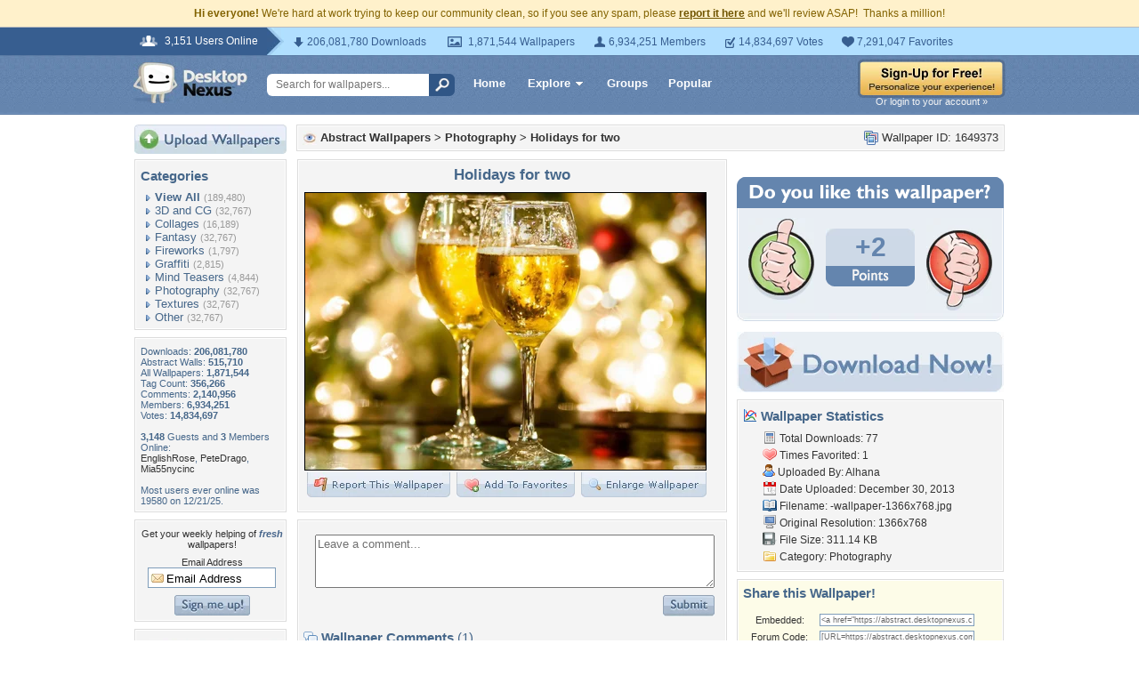

--- FILE ---
content_type: text/html; charset=utf-8
request_url: https://www.google.com/recaptcha/api2/aframe
body_size: 265
content:
<!DOCTYPE HTML><html><head><meta http-equiv="content-type" content="text/html; charset=UTF-8"></head><body><script nonce="qfsySnmYCbSavpRJrQnYtg">/** Anti-fraud and anti-abuse applications only. See google.com/recaptcha */ try{var clients={'sodar':'https://pagead2.googlesyndication.com/pagead/sodar?'};window.addEventListener("message",function(a){try{if(a.source===window.parent){var b=JSON.parse(a.data);var c=clients[b['id']];if(c){var d=document.createElement('img');d.src=c+b['params']+'&rc='+(localStorage.getItem("rc::a")?sessionStorage.getItem("rc::b"):"");window.document.body.appendChild(d);sessionStorage.setItem("rc::e",parseInt(sessionStorage.getItem("rc::e")||0)+1);localStorage.setItem("rc::h",'1769531737137');}}}catch(b){}});window.parent.postMessage("_grecaptcha_ready", "*");}catch(b){}</script></body></html>